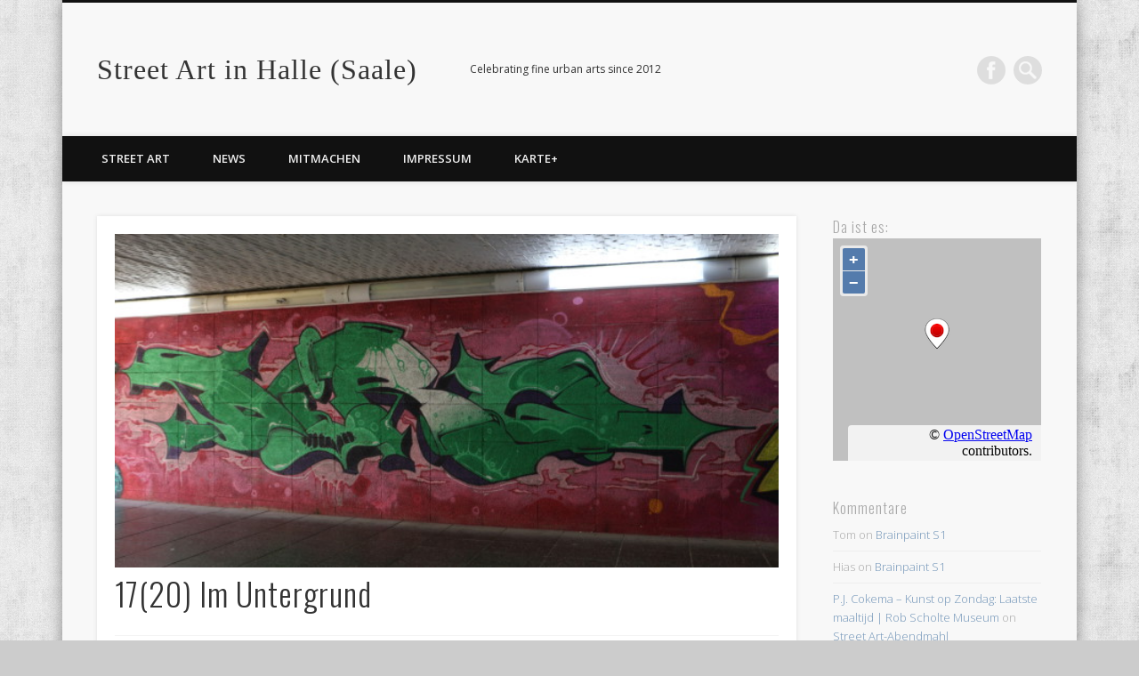

--- FILE ---
content_type: text/html; charset=UTF-8
request_url: https://streetart-halle.de/2015/05/1729-im-untergrund/
body_size: 13809
content:
<!DOCTYPE html>
<html lang="en-US">
<head>
<meta charset="UTF-8" />
<meta name="viewport" content="width=device-width, initial-scale=1.0" />
<link rel="profile" href="http://gmpg.org/xfn/11" />
<link rel="pingback" href="https://streetart-halle.de/wordpress/xmlrpc.php" />
<title>17(20) Im Untergrund &#8211; Street Art in Halle (Saale)</title>
<meta name='robots' content='max-image-preview:large' />
<link rel="alternate" type="application/rss+xml" title="Street Art in Halle (Saale) &raquo; Feed" href="https://streetart-halle.de/feed/" />
<link rel="alternate" type="application/rss+xml" title="Street Art in Halle (Saale) &raquo; Comments Feed" href="https://streetart-halle.de/comments/feed/" />
<link rel="alternate" type="application/rss+xml" title="Street Art in Halle (Saale) &raquo; 17(20) Im Untergrund Comments Feed" href="https://streetart-halle.de/2015/05/1729-im-untergrund/feed/" />
<script type="text/javascript">
window._wpemojiSettings = {"baseUrl":"https:\/\/s.w.org\/images\/core\/emoji\/14.0.0\/72x72\/","ext":".png","svgUrl":"https:\/\/s.w.org\/images\/core\/emoji\/14.0.0\/svg\/","svgExt":".svg","source":{"concatemoji":"https:\/\/streetart-halle.de\/wordpress\/wp-includes\/js\/wp-emoji-release.min.js?ver=6.1.9"}};
/*! This file is auto-generated */
!function(e,a,t){var n,r,o,i=a.createElement("canvas"),p=i.getContext&&i.getContext("2d");function s(e,t){var a=String.fromCharCode,e=(p.clearRect(0,0,i.width,i.height),p.fillText(a.apply(this,e),0,0),i.toDataURL());return p.clearRect(0,0,i.width,i.height),p.fillText(a.apply(this,t),0,0),e===i.toDataURL()}function c(e){var t=a.createElement("script");t.src=e,t.defer=t.type="text/javascript",a.getElementsByTagName("head")[0].appendChild(t)}for(o=Array("flag","emoji"),t.supports={everything:!0,everythingExceptFlag:!0},r=0;r<o.length;r++)t.supports[o[r]]=function(e){if(p&&p.fillText)switch(p.textBaseline="top",p.font="600 32px Arial",e){case"flag":return s([127987,65039,8205,9895,65039],[127987,65039,8203,9895,65039])?!1:!s([55356,56826,55356,56819],[55356,56826,8203,55356,56819])&&!s([55356,57332,56128,56423,56128,56418,56128,56421,56128,56430,56128,56423,56128,56447],[55356,57332,8203,56128,56423,8203,56128,56418,8203,56128,56421,8203,56128,56430,8203,56128,56423,8203,56128,56447]);case"emoji":return!s([129777,127995,8205,129778,127999],[129777,127995,8203,129778,127999])}return!1}(o[r]),t.supports.everything=t.supports.everything&&t.supports[o[r]],"flag"!==o[r]&&(t.supports.everythingExceptFlag=t.supports.everythingExceptFlag&&t.supports[o[r]]);t.supports.everythingExceptFlag=t.supports.everythingExceptFlag&&!t.supports.flag,t.DOMReady=!1,t.readyCallback=function(){t.DOMReady=!0},t.supports.everything||(n=function(){t.readyCallback()},a.addEventListener?(a.addEventListener("DOMContentLoaded",n,!1),e.addEventListener("load",n,!1)):(e.attachEvent("onload",n),a.attachEvent("onreadystatechange",function(){"complete"===a.readyState&&t.readyCallback()})),(e=t.source||{}).concatemoji?c(e.concatemoji):e.wpemoji&&e.twemoji&&(c(e.twemoji),c(e.wpemoji)))}(window,document,window._wpemojiSettings);
</script>
<style type="text/css">
img.wp-smiley,
img.emoji {
	display: inline !important;
	border: none !important;
	box-shadow: none !important;
	height: 1em !important;
	width: 1em !important;
	margin: 0 0.07em !important;
	vertical-align: -0.1em !important;
	background: none !important;
	padding: 0 !important;
}
</style>
	<link rel='stylesheet' id='wp-block-library-css' href='https://streetart-halle.de/wordpress/wp-includes/css/dist/block-library/style.min.css?ver=6.1.9' type='text/css' media='all' />
<link rel='stylesheet' id='classic-theme-styles-css' href='https://streetart-halle.de/wordpress/wp-includes/css/classic-themes.min.css?ver=1' type='text/css' media='all' />
<style id='global-styles-inline-css' type='text/css'>
body{--wp--preset--color--black: #000000;--wp--preset--color--cyan-bluish-gray: #abb8c3;--wp--preset--color--white: #ffffff;--wp--preset--color--pale-pink: #f78da7;--wp--preset--color--vivid-red: #cf2e2e;--wp--preset--color--luminous-vivid-orange: #ff6900;--wp--preset--color--luminous-vivid-amber: #fcb900;--wp--preset--color--light-green-cyan: #7bdcb5;--wp--preset--color--vivid-green-cyan: #00d084;--wp--preset--color--pale-cyan-blue: #8ed1fc;--wp--preset--color--vivid-cyan-blue: #0693e3;--wp--preset--color--vivid-purple: #9b51e0;--wp--preset--gradient--vivid-cyan-blue-to-vivid-purple: linear-gradient(135deg,rgba(6,147,227,1) 0%,rgb(155,81,224) 100%);--wp--preset--gradient--light-green-cyan-to-vivid-green-cyan: linear-gradient(135deg,rgb(122,220,180) 0%,rgb(0,208,130) 100%);--wp--preset--gradient--luminous-vivid-amber-to-luminous-vivid-orange: linear-gradient(135deg,rgba(252,185,0,1) 0%,rgba(255,105,0,1) 100%);--wp--preset--gradient--luminous-vivid-orange-to-vivid-red: linear-gradient(135deg,rgba(255,105,0,1) 0%,rgb(207,46,46) 100%);--wp--preset--gradient--very-light-gray-to-cyan-bluish-gray: linear-gradient(135deg,rgb(238,238,238) 0%,rgb(169,184,195) 100%);--wp--preset--gradient--cool-to-warm-spectrum: linear-gradient(135deg,rgb(74,234,220) 0%,rgb(151,120,209) 20%,rgb(207,42,186) 40%,rgb(238,44,130) 60%,rgb(251,105,98) 80%,rgb(254,248,76) 100%);--wp--preset--gradient--blush-light-purple: linear-gradient(135deg,rgb(255,206,236) 0%,rgb(152,150,240) 100%);--wp--preset--gradient--blush-bordeaux: linear-gradient(135deg,rgb(254,205,165) 0%,rgb(254,45,45) 50%,rgb(107,0,62) 100%);--wp--preset--gradient--luminous-dusk: linear-gradient(135deg,rgb(255,203,112) 0%,rgb(199,81,192) 50%,rgb(65,88,208) 100%);--wp--preset--gradient--pale-ocean: linear-gradient(135deg,rgb(255,245,203) 0%,rgb(182,227,212) 50%,rgb(51,167,181) 100%);--wp--preset--gradient--electric-grass: linear-gradient(135deg,rgb(202,248,128) 0%,rgb(113,206,126) 100%);--wp--preset--gradient--midnight: linear-gradient(135deg,rgb(2,3,129) 0%,rgb(40,116,252) 100%);--wp--preset--duotone--dark-grayscale: url('#wp-duotone-dark-grayscale');--wp--preset--duotone--grayscale: url('#wp-duotone-grayscale');--wp--preset--duotone--purple-yellow: url('#wp-duotone-purple-yellow');--wp--preset--duotone--blue-red: url('#wp-duotone-blue-red');--wp--preset--duotone--midnight: url('#wp-duotone-midnight');--wp--preset--duotone--magenta-yellow: url('#wp-duotone-magenta-yellow');--wp--preset--duotone--purple-green: url('#wp-duotone-purple-green');--wp--preset--duotone--blue-orange: url('#wp-duotone-blue-orange');--wp--preset--font-size--small: 13px;--wp--preset--font-size--medium: 20px;--wp--preset--font-size--large: 36px;--wp--preset--font-size--x-large: 42px;--wp--preset--spacing--20: 0.44rem;--wp--preset--spacing--30: 0.67rem;--wp--preset--spacing--40: 1rem;--wp--preset--spacing--50: 1.5rem;--wp--preset--spacing--60: 2.25rem;--wp--preset--spacing--70: 3.38rem;--wp--preset--spacing--80: 5.06rem;}:where(.is-layout-flex){gap: 0.5em;}body .is-layout-flow > .alignleft{float: left;margin-inline-start: 0;margin-inline-end: 2em;}body .is-layout-flow > .alignright{float: right;margin-inline-start: 2em;margin-inline-end: 0;}body .is-layout-flow > .aligncenter{margin-left: auto !important;margin-right: auto !important;}body .is-layout-constrained > .alignleft{float: left;margin-inline-start: 0;margin-inline-end: 2em;}body .is-layout-constrained > .alignright{float: right;margin-inline-start: 2em;margin-inline-end: 0;}body .is-layout-constrained > .aligncenter{margin-left: auto !important;margin-right: auto !important;}body .is-layout-constrained > :where(:not(.alignleft):not(.alignright):not(.alignfull)){max-width: var(--wp--style--global--content-size);margin-left: auto !important;margin-right: auto !important;}body .is-layout-constrained > .alignwide{max-width: var(--wp--style--global--wide-size);}body .is-layout-flex{display: flex;}body .is-layout-flex{flex-wrap: wrap;align-items: center;}body .is-layout-flex > *{margin: 0;}:where(.wp-block-columns.is-layout-flex){gap: 2em;}.has-black-color{color: var(--wp--preset--color--black) !important;}.has-cyan-bluish-gray-color{color: var(--wp--preset--color--cyan-bluish-gray) !important;}.has-white-color{color: var(--wp--preset--color--white) !important;}.has-pale-pink-color{color: var(--wp--preset--color--pale-pink) !important;}.has-vivid-red-color{color: var(--wp--preset--color--vivid-red) !important;}.has-luminous-vivid-orange-color{color: var(--wp--preset--color--luminous-vivid-orange) !important;}.has-luminous-vivid-amber-color{color: var(--wp--preset--color--luminous-vivid-amber) !important;}.has-light-green-cyan-color{color: var(--wp--preset--color--light-green-cyan) !important;}.has-vivid-green-cyan-color{color: var(--wp--preset--color--vivid-green-cyan) !important;}.has-pale-cyan-blue-color{color: var(--wp--preset--color--pale-cyan-blue) !important;}.has-vivid-cyan-blue-color{color: var(--wp--preset--color--vivid-cyan-blue) !important;}.has-vivid-purple-color{color: var(--wp--preset--color--vivid-purple) !important;}.has-black-background-color{background-color: var(--wp--preset--color--black) !important;}.has-cyan-bluish-gray-background-color{background-color: var(--wp--preset--color--cyan-bluish-gray) !important;}.has-white-background-color{background-color: var(--wp--preset--color--white) !important;}.has-pale-pink-background-color{background-color: var(--wp--preset--color--pale-pink) !important;}.has-vivid-red-background-color{background-color: var(--wp--preset--color--vivid-red) !important;}.has-luminous-vivid-orange-background-color{background-color: var(--wp--preset--color--luminous-vivid-orange) !important;}.has-luminous-vivid-amber-background-color{background-color: var(--wp--preset--color--luminous-vivid-amber) !important;}.has-light-green-cyan-background-color{background-color: var(--wp--preset--color--light-green-cyan) !important;}.has-vivid-green-cyan-background-color{background-color: var(--wp--preset--color--vivid-green-cyan) !important;}.has-pale-cyan-blue-background-color{background-color: var(--wp--preset--color--pale-cyan-blue) !important;}.has-vivid-cyan-blue-background-color{background-color: var(--wp--preset--color--vivid-cyan-blue) !important;}.has-vivid-purple-background-color{background-color: var(--wp--preset--color--vivid-purple) !important;}.has-black-border-color{border-color: var(--wp--preset--color--black) !important;}.has-cyan-bluish-gray-border-color{border-color: var(--wp--preset--color--cyan-bluish-gray) !important;}.has-white-border-color{border-color: var(--wp--preset--color--white) !important;}.has-pale-pink-border-color{border-color: var(--wp--preset--color--pale-pink) !important;}.has-vivid-red-border-color{border-color: var(--wp--preset--color--vivid-red) !important;}.has-luminous-vivid-orange-border-color{border-color: var(--wp--preset--color--luminous-vivid-orange) !important;}.has-luminous-vivid-amber-border-color{border-color: var(--wp--preset--color--luminous-vivid-amber) !important;}.has-light-green-cyan-border-color{border-color: var(--wp--preset--color--light-green-cyan) !important;}.has-vivid-green-cyan-border-color{border-color: var(--wp--preset--color--vivid-green-cyan) !important;}.has-pale-cyan-blue-border-color{border-color: var(--wp--preset--color--pale-cyan-blue) !important;}.has-vivid-cyan-blue-border-color{border-color: var(--wp--preset--color--vivid-cyan-blue) !important;}.has-vivid-purple-border-color{border-color: var(--wp--preset--color--vivid-purple) !important;}.has-vivid-cyan-blue-to-vivid-purple-gradient-background{background: var(--wp--preset--gradient--vivid-cyan-blue-to-vivid-purple) !important;}.has-light-green-cyan-to-vivid-green-cyan-gradient-background{background: var(--wp--preset--gradient--light-green-cyan-to-vivid-green-cyan) !important;}.has-luminous-vivid-amber-to-luminous-vivid-orange-gradient-background{background: var(--wp--preset--gradient--luminous-vivid-amber-to-luminous-vivid-orange) !important;}.has-luminous-vivid-orange-to-vivid-red-gradient-background{background: var(--wp--preset--gradient--luminous-vivid-orange-to-vivid-red) !important;}.has-very-light-gray-to-cyan-bluish-gray-gradient-background{background: var(--wp--preset--gradient--very-light-gray-to-cyan-bluish-gray) !important;}.has-cool-to-warm-spectrum-gradient-background{background: var(--wp--preset--gradient--cool-to-warm-spectrum) !important;}.has-blush-light-purple-gradient-background{background: var(--wp--preset--gradient--blush-light-purple) !important;}.has-blush-bordeaux-gradient-background{background: var(--wp--preset--gradient--blush-bordeaux) !important;}.has-luminous-dusk-gradient-background{background: var(--wp--preset--gradient--luminous-dusk) !important;}.has-pale-ocean-gradient-background{background: var(--wp--preset--gradient--pale-ocean) !important;}.has-electric-grass-gradient-background{background: var(--wp--preset--gradient--electric-grass) !important;}.has-midnight-gradient-background{background: var(--wp--preset--gradient--midnight) !important;}.has-small-font-size{font-size: var(--wp--preset--font-size--small) !important;}.has-medium-font-size{font-size: var(--wp--preset--font-size--medium) !important;}.has-large-font-size{font-size: var(--wp--preset--font-size--large) !important;}.has-x-large-font-size{font-size: var(--wp--preset--font-size--x-large) !important;}
.wp-block-navigation a:where(:not(.wp-element-button)){color: inherit;}
:where(.wp-block-columns.is-layout-flex){gap: 2em;}
.wp-block-pullquote{font-size: 1.5em;line-height: 1.6;}
</style>
<link rel='stylesheet' id='cptch_stylesheet-css' href='https://streetart-halle.de/wordpress/wp-content/plugins/captcha/css/front_end_style.css?ver=4.4.5' type='text/css' media='all' />
<link rel='stylesheet' id='dashicons-css' href='https://streetart-halle.de/wordpress/wp-includes/css/dashicons.min.css?ver=6.1.9' type='text/css' media='all' />
<link rel='stylesheet' id='cptch_desktop_style-css' href='https://streetart-halle.de/wordpress/wp-content/plugins/captcha/css/desktop_style.css?ver=4.4.5' type='text/css' media='all' />
<link rel='stylesheet' id='pinboard-web-font-css' href='https://fonts.googleapis.com/css?family=Open+Sans:300,300italic,regular,italic,600,600italic|Oswald:300,300italic,regular,italic,600,600italic&#038;subset=latin' type='text/css' media='all' />
<link rel='stylesheet' id='pinboard-css' href='https://streetart-halle.de/wordpress/wp-content/themes/pinboard-child/style.css' type='text/css' media='all' />
<link rel='stylesheet' id='slb_core-css' href='https://streetart-halle.de/wordpress/wp-content/plugins/simple-lightbox/client/css/app.css?ver=2.9.3' type='text/css' media='all' />
<link rel='stylesheet' id='sp-dsgvo_twbs4_grid-css' href='https://streetart-halle.de/wordpress/wp-content/plugins/shapepress-dsgvo/public/css/bootstrap-grid.min.css?ver=3.1.30' type='text/css' media='all' />
<link rel='stylesheet' id='sp-dsgvo-css' href='https://streetart-halle.de/wordpress/wp-content/plugins/shapepress-dsgvo/public/css/sp-dsgvo-public.min.css?ver=3.1.30' type='text/css' media='all' />
<link rel='stylesheet' id='sp-dsgvo_popup-css' href='https://streetart-halle.de/wordpress/wp-content/plugins/shapepress-dsgvo/public/css/sp-dsgvo-popup.min.css?ver=3.1.30' type='text/css' media='all' />
<link rel='stylesheet' id='simplebar-css' href='https://streetart-halle.de/wordpress/wp-content/plugins/shapepress-dsgvo/public/css/simplebar.min.css?ver=6.1.9' type='text/css' media='all' />
	<!--[if lt IE 9]>
	<script src="https://streetart-halle.de/wordpress/wp-content/themes/pinboard/scripts/html5.js" type="text/javascript"></script>
	<![endif]-->
<script type='text/javascript' src='https://streetart-halle.de/wordpress/wp-content/themes/pinboard/scripts/ios-orientationchange-fix.js' id='ios-orientationchange-fix-js'></script>
<script type='text/javascript' src='https://streetart-halle.de/wordpress/wp-includes/js/jquery/jquery.min.js?ver=3.6.1' id='jquery-core-js'></script>
<script type='text/javascript' src='https://streetart-halle.de/wordpress/wp-includes/js/jquery/jquery-migrate.min.js?ver=3.3.2' id='jquery-migrate-js'></script>
<script type='text/javascript' src='https://streetart-halle.de/wordpress/wp-content/themes/pinboard/scripts/jquery.flexslider-min.js' id='flexslider-js'></script>
<script type='text/javascript' src='https://streetart-halle.de/wordpress/wp-content/themes/pinboard/scripts/jquery.fitvids.js' id='fitvids-js'></script>
<script type='text/javascript' id='sp-dsgvo-js-extra'>
/* <![CDATA[ */
var spDsgvoGeneralConfig = {"ajaxUrl":"https:\/\/streetart-halle.de\/wordpress\/wp-admin\/admin-ajax.php","wpJsonUrl":"https:\/\/streetart-halle.de\/wp-json\/legalweb\/v1\/","cookieName":"sp_dsgvo_cookie_settings","cookieVersion":"0","cookieLifeTime":"86400","cookieLifeTimeDismiss":"86400","locale":"en_EN","privacyPolicyPageId":"0","privacyPolicyPageUrl":"https:\/\/streetart-halle.de\/2015\/05\/1729-im-untergrund\/","imprintPageId":"0","imprintPageUrl":"https:\/\/streetart-halle.de\/2015\/05\/1729-im-untergrund\/","showNoticeOnClose":"0","initialDisplayType":"none","allIntegrationSlugs":[],"noticeHideEffect":"none","noticeOnScroll":"","noticeOnScrollOffset":"100","currentPageId":"7307","forceCookieInfo":"0","clientSideBlocking":"0"};
var spDsgvoIntegrationConfig = [];
/* ]]> */
</script>
<script type='text/javascript' src='https://streetart-halle.de/wordpress/wp-content/plugins/shapepress-dsgvo/public/js/sp-dsgvo-public.min.js?ver=3.1.30' id='sp-dsgvo-js'></script>
<link rel="https://api.w.org/" href="https://streetart-halle.de/wp-json/" /><link rel="alternate" type="application/json" href="https://streetart-halle.de/wp-json/wp/v2/posts/7307" /><link rel="EditURI" type="application/rsd+xml" title="RSD" href="https://streetart-halle.de/wordpress/xmlrpc.php?rsd" />
<link rel="wlwmanifest" type="application/wlwmanifest+xml" href="https://streetart-halle.de/wordpress/wp-includes/wlwmanifest.xml" />
<meta name="generator" content="WordPress 6.1.9" />
<link rel="canonical" href="https://streetart-halle.de/2015/05/1729-im-untergrund/" />
<link rel='shortlink' href='https://streetart-halle.de/?p=7307' />
<link rel="alternate" type="application/json+oembed" href="https://streetart-halle.de/wp-json/oembed/1.0/embed?url=https%3A%2F%2Fstreetart-halle.de%2F2015%2F05%2F1729-im-untergrund%2F" />
<link rel="alternate" type="text/xml+oembed" href="https://streetart-halle.de/wp-json/oembed/1.0/embed?url=https%3A%2F%2Fstreetart-halle.de%2F2015%2F05%2F1729-im-untergrund%2F&#038;format=xml" />
<meta name="ICBM" content="51.4810638, 11.9408064" />
<meta name="dcterms.title" content="Street Art in Halle (Saale) - 17(20) Im Untergrund" />
<meta name="geo.position" content="51.4810638;11.9408064" />
<script>
/* <![CDATA[ */
	jQuery(window).load(function() {
			});
	jQuery(document).ready(function($) {
		$('#access .menu > li > a').each(function() {
			var title = $(this).attr('title');
			if(typeof title !== 'undefined' && title !== false) {
				$(this).append('<br /> <span>'+title+'</span>');
				$(this).removeAttr('title');
			}
		});
		function pinboard_move_elements(container) {
			if( container.hasClass('onecol') ) {
				var thumb = $('.entry-thumbnail', container);
				if('undefined' !== typeof thumb)
					$('.entry-container', container).before(thumb);
				var video = $('.entry-attachment', container);
				if('undefined' !== typeof video)
					$('.entry-container', container).before(video);
				var gallery = $('.post-gallery', container);
				if('undefined' !== typeof gallery)
					$('.entry-container', container).before(gallery);
				var meta = $('.entry-meta', container);
				if('undefined' !== typeof meta)
					$('.entry-container', container).after(meta);
			}
		}
		function pinboard_restore_elements(container) {
			if( container.hasClass('onecol') ) {
				var thumb = $('.entry-thumbnail', container);
				if('undefined' !== typeof thumb)
					$('.entry-header', container).after(thumb);
				var video = $('.entry-attachment', container);
				if('undefined' !== typeof video)
					$('.entry-header', container).after(video);
				var gallery = $('.post-gallery', container);
				if('undefined' !== typeof gallery)
					$('.entry-header', container).after(gallery);
				var meta = $('.entry-meta', container);
				if('undefined' !== typeof meta)
					$('.entry-header', container).append(meta);
				else
					$('.entry-header', container).html(meta.html());
			}
		}
		if( ($(window).width() > 960) || ($(document).width() > 960) ) {
			// Viewport is greater than tablet: portrait
		} else {
			$('#content .hentry').each(function() {
				pinboard_move_elements($(this));
			});
		}
		$(window).resize(function() {
			if( ($(window).width() > 960) || ($(document).width() > 960) ) {
									$('.page-template-template-full-width-php #content .hentry, .page-template-template-blog-full-width-php #content .hentry, .page-template-template-blog-four-col-php #content .hentry').each(function() {
						pinboard_restore_elements($(this));
					});
							} else {
				$('#content .hentry').each(function() {
					pinboard_move_elements($(this));
				});
			}
			if( ($(window).width() > 760) || ($(document).width() > 760) ) {
				var maxh = 0;
				$('#access .menu > li > a').each(function() {
					if(parseInt($(this).css('height'))>maxh) {
						maxh = parseInt($(this).css('height'));
					}
				});
				$('#access .menu > li > a').css('height', maxh);
			} else {
				$('#access .menu > li > a').css('height', 'auto');
			}
		});
		if( ($(window).width() > 760) || ($(document).width() > 760) ) {
			var maxh = 0;
			$('#access .menu > li > a').each(function() {
				var title = $(this).attr('title');
				if(typeof title !== 'undefined' && title !== false) {
					$(this).append('<br /> <span>'+title+'</span>');
					$(this).removeAttr('title');
				}
				if(parseInt($(this).css('height'))>maxh) {
					maxh = parseInt($(this).css('height'));
				}
			});
			$('#access .menu > li > a').css('height', maxh);
							$('#access li').mouseenter(function() {
					$(this).children('ul').css('display', 'none').stop(true, true).fadeIn(250).css('display', 'block').children('ul').css('display', 'none');
				});
				$('#access li').mouseleave(function() {
					$(this).children('ul').stop(true, true).fadeOut(250).css('display', 'block');
				});
					} else {
			$('#access li').each(function() {
				if($(this).children('ul').length)
					$(this).append('<span class="drop-down-toggle"><span class="drop-down-arrow"></span></span>');
			});
			$('.drop-down-toggle').click(function() {
				$(this).parent().children('ul').slideToggle(250);
			});
		}
				$('.entry-attachment audio, .entry-attachment video').mediaelementplayer({
			videoWidth: '100%',
			videoHeight: '100%',
			audioWidth: '100%',
			alwaysShowControls: true,
			features: ['playpause','progress','tracks','volume'],
			videoVolume: 'horizontal'
		});
		$(".entry-attachment, .entry-content").fitVids({ customSelector: "iframe[src*='wordpress.tv'], iframe[src*='www.dailymotion.com'], iframe[src*='blip.tv'], iframe[src*='www.viddler.com']"});
	});
	jQuery(window).load(function() {
			});
/* ]]> */
</script>
<style type="text/css">
					@media screen and (max-width: 760px) {
			#sidebar {
				display: none;
			}
		}
																																									</style>
<style type="text/css">.recentcomments a{display:inline !important;padding:0 !important;margin:0 !important;}</style><style>
    .sp-dsgvo-blocked-embedding-placeholder
    {
        color: #313334;
                    background: linear-gradient(90deg, #e3ffe7 0%, #d9e7ff 100%);            }

    a.sp-dsgvo-blocked-embedding-button-enable,
    a.sp-dsgvo-blocked-embedding-button-enable:hover,
    a.sp-dsgvo-blocked-embedding-button-enable:active {
        color: #313334;
        border-color: #313334;
        border-width: 2px;
    }

            .wp-embed-aspect-16-9 .sp-dsgvo-blocked-embedding-placeholder,
        .vc_video-aspect-ratio-169 .sp-dsgvo-blocked-embedding-placeholder,
        .elementor-aspect-ratio-169 .sp-dsgvo-blocked-embedding-placeholder{
            margin-top: -56.25%; /*16:9*/
        }

        .wp-embed-aspect-4-3 .sp-dsgvo-blocked-embedding-placeholder,
        .vc_video-aspect-ratio-43 .sp-dsgvo-blocked-embedding-placeholder,
        .elementor-aspect-ratio-43 .sp-dsgvo-blocked-embedding-placeholder{
            margin-top: -75%;
        }

        .wp-embed-aspect-3-2 .sp-dsgvo-blocked-embedding-placeholder,
        .vc_video-aspect-ratio-32 .sp-dsgvo-blocked-embedding-placeholder,
        .elementor-aspect-ratio-32 .sp-dsgvo-blocked-embedding-placeholder{
            margin-top: -66.66%;
        }
    </style>
            <style>
                /* latin */
                @font-face {
                    font-family: 'Roboto';
                    font-style: italic;
                    font-weight: 300;
                    src: local('Roboto Light Italic'),
                    local('Roboto-LightItalic'),
                    url(https://streetart-halle.de/wordpress/wp-content/plugins/shapepress-dsgvo/public/css/fonts/roboto/Roboto-LightItalic-webfont.woff) format('woff');
                    font-display: swap;

                }

                /* latin */
                @font-face {
                    font-family: 'Roboto';
                    font-style: italic;
                    font-weight: 400;
                    src: local('Roboto Italic'),
                    local('Roboto-Italic'),
                    url(https://streetart-halle.de/wordpress/wp-content/plugins/shapepress-dsgvo/public/css/fonts/roboto/Roboto-Italic-webfont.woff) format('woff');
                    font-display: swap;
                }

                /* latin */
                @font-face {
                    font-family: 'Roboto';
                    font-style: italic;
                    font-weight: 700;
                    src: local('Roboto Bold Italic'),
                    local('Roboto-BoldItalic'),
                    url(https://streetart-halle.de/wordpress/wp-content/plugins/shapepress-dsgvo/public/css/fonts/roboto/Roboto-BoldItalic-webfont.woff) format('woff');
                    font-display: swap;
                }

                /* latin */
                @font-face {
                    font-family: 'Roboto';
                    font-style: italic;
                    font-weight: 900;
                    src: local('Roboto Black Italic'),
                    local('Roboto-BlackItalic'),
                    url(https://streetart-halle.de/wordpress/wp-content/plugins/shapepress-dsgvo/public/css/fonts/roboto/Roboto-BlackItalic-webfont.woff) format('woff');
                    font-display: swap;
                }

                /* latin */
                @font-face {
                    font-family: 'Roboto';
                    font-style: normal;
                    font-weight: 300;
                    src: local('Roboto Light'),
                    local('Roboto-Light'),
                    url(https://streetart-halle.de/wordpress/wp-content/plugins/shapepress-dsgvo/public/css/fonts/roboto/Roboto-Light-webfont.woff) format('woff');
                    font-display: swap;
                }

                /* latin */
                @font-face {
                    font-family: 'Roboto';
                    font-style: normal;
                    font-weight: 400;
                    src: local('Roboto Regular'),
                    local('Roboto-Regular'),
                    url(https://streetart-halle.de/wordpress/wp-content/plugins/shapepress-dsgvo/public/css/fonts/roboto/Roboto-Regular-webfont.woff) format('woff');
                    font-display: swap;
                }

                /* latin */
                @font-face {
                    font-family: 'Roboto';
                    font-style: normal;
                    font-weight: 700;
                    src: local('Roboto Bold'),
                    local('Roboto-Bold'),
                    url(https://streetart-halle.de/wordpress/wp-content/plugins/shapepress-dsgvo/public/css/fonts/roboto/Roboto-Bold-webfont.woff) format('woff');
                    font-display: swap;
                }

                /* latin */
                @font-face {
                    font-family: 'Roboto';
                    font-style: normal;
                    font-weight: 900;
                    src: local('Roboto Black'),
                    local('Roboto-Black'),
                    url(https://streetart-halle.de/wordpress/wp-content/plugins/shapepress-dsgvo/public/css/fonts/roboto/Roboto-Black-webfont.woff) format('woff');
                    font-display: swap;
                }
            </style>
            <style type="text/css">
	#site-title a,
	#site-description {
		color:#333;
	}
</style>
<style type="text/css" id="custom-background-css">
body.custom-background { background-image: url("https://streetart-halle.de/wordpress/wp-content/uploads/2014/07/grunge_wall.png"); background-position: left top; background-size: auto; background-repeat: repeat; background-attachment: scroll; }
</style>
	</head>

<body class="post-template-default single single-post postid-7307 single-format-standard custom-background">
	<div id="wrapper">
		<header id="header">
			<div id="site-title">
								<a class="home" href="https://streetart-halle.de/" rel="home">Street Art in Halle (Saale)</a>
			</div>
							<div id="site-description">Celebrating fine urban arts since 2012</div>
							<form role="search" method="get" id="searchform" action="https://streetart-halle.de/" >
	<input type="text" value="" placeholder="Search this website&#8230;" name="s" id="s" />
	<input type="submit" id="searchsubmit" value="Search" />
</form>			<div id="social-media-icons">
							<a class="social-media-icon facebook" href="https://www.facebook.com/Streetart.Halle.Saale">Facebook</a>
																													</div>
				<div class="clear"></div>
			<nav id="access">
				<a class="nav-show" href="#access">Show Navigation</a>
				<a class="nav-hide" href="#nogo">Hide Navigation</a>
				<div class="menu-menu-container"><ul id="menu-menu" class="menu"><li id="menu-item-96" class="menu-item menu-item-type-taxonomy menu-item-object-category current-post-ancestor menu-item-has-children menu-item-96"><a href="https://streetart-halle.de/category/streetart/">Street Art</a>
<ul class="sub-menu">
	<li id="menu-item-98" class="menu-item menu-item-type-taxonomy menu-item-object-category current-post-ancestor current-menu-parent current-post-parent menu-item-98"><a href="https://streetart-halle.de/category/streetart/graffiti/">Graffiti</a></li>
	<li id="menu-item-97" class="menu-item menu-item-type-taxonomy menu-item-object-category menu-item-97"><a href="https://streetart-halle.de/category/streetart/figuren/">Figuren</a></li>
	<li id="menu-item-99" class="menu-item menu-item-type-taxonomy menu-item-object-category menu-item-99"><a href="https://streetart-halle.de/category/streetart/fliesen/">Fliesen</a></li>
	<li id="menu-item-101" class="menu-item menu-item-type-taxonomy menu-item-object-category menu-item-101"><a href="https://streetart-halle.de/category/streetart/stencil/">Stencil</a></li>
	<li id="menu-item-102" class="menu-item menu-item-type-taxonomy menu-item-object-category menu-item-102"><a href="https://streetart-halle.de/category/streetart/sticker/">Sticker</a></li>
	<li id="menu-item-100" class="menu-item menu-item-type-taxonomy menu-item-object-category menu-item-100"><a href="https://streetart-halle.de/category/streetart/other/">Other</a></li>
	<li id="menu-item-112" class="menu-item menu-item-type-taxonomy menu-item-object-category menu-item-112"><a href="https://streetart-halle.de/category/streetart/not-tagged/">Noch nicht verortet</a></li>
</ul>
</li>
<li id="menu-item-95" class="menu-item menu-item-type-taxonomy menu-item-object-category menu-item-95"><a href="https://streetart-halle.de/category/news/">News</a></li>
<li id="menu-item-279" class="menu-item menu-item-type-post_type menu-item-object-page menu-item-279"><a href="https://streetart-halle.de/mitmachen/">Mitmachen</a></li>
<li id="menu-item-93" class="menu-item menu-item-type-post_type menu-item-object-page menu-item-privacy-policy menu-item-93"><a href="https://streetart-halle.de/impressum/">Impressum</a></li>
<li id="menu-item-965" class="menu-item menu-item-type-post_type menu-item-object-page menu-item-has-children menu-item-965"><a href="https://streetart-halle.de/karte-full/">Karte+</a>
<ul class="sub-menu">
	<li id="menu-item-1702" class="menu-item menu-item-type-post_type menu-item-object-page menu-item-1702"><a href="https://streetart-halle.de/karte-full/karte-nur-fur-sticker/">Karte nur für Sticker</a></li>
	<li id="menu-item-1696" class="menu-item menu-item-type-post_type menu-item-object-page menu-item-1696"><a href="https://streetart-halle.de/karte-full/karte-nur-fur-stencils/">Karte nur für Stencils</a></li>
	<li id="menu-item-1699" class="menu-item menu-item-type-post_type menu-item-object-page menu-item-1699"><a href="https://streetart-halle.de/karte-full/karte-nur-fur-graffiti/">Karte nur für Graffiti</a></li>
	<li id="menu-item-1700" class="menu-item menu-item-type-post_type menu-item-object-page menu-item-1700"><a href="https://streetart-halle.de/karte-full/karte-nur-fur-fliesen/">Karte nur für Fliesen</a></li>
	<li id="menu-item-1697" class="menu-item menu-item-type-post_type menu-item-object-page menu-item-1697"><a href="https://streetart-halle.de/karte-full/karte-nur-fur-plakate-cut-outs/">Karte nur für Plakate / Cut-outs</a></li>
	<li id="menu-item-1701" class="menu-item menu-item-type-post_type menu-item-object-page menu-item-1701"><a href="https://streetart-halle.de/karte-full/karte-nur-fur-figuren/">Karte nur für Figuren</a></li>
	<li id="menu-item-1698" class="menu-item menu-item-type-post_type menu-item-object-page menu-item-1698"><a href="https://streetart-halle.de/karte-full/karte-nur-fur-varia/">Karte nur für Varia</a></li>
</ul>
</li>
</ul></div>				<div class="clear"></div>
			</nav><!-- #access -->
		</header><!-- #header -->	<div id="container">
		<section id="content" class="column threefourthcol">
							<article class="post-7307 post type-post status-publish format-standard has-post-thumbnail hentry category-graffiti tag-saale-center column onecol" id="post-7307">
					<div class="entry">
						<header class="entry-header">
<!-- hier sind die customs drin -->
							<div id="featured-image">

							<img width="624" height="314" src="https://streetart-halle.de/wordpress/wp-content/uploads/2015/05/17-SC_IMG_6882-624x314.jpg" class="attachment-post-thumbnail size-post-thumbnail wp-post-image" alt="" decoding="async" srcset="https://streetart-halle.de/wordpress/wp-content/uploads/2015/05/17-SC_IMG_6882-624x314.jpg 624w, https://streetart-halle.de/wordpress/wp-content/uploads/2015/05/17-SC_IMG_6882-300x151.jpg 300w, https://streetart-halle.de/wordpress/wp-content/uploads/2015/05/17-SC_IMG_6882-1024x515.jpg 1024w, https://streetart-halle.de/wordpress/wp-content/uploads/2015/05/17-SC_IMG_6882.jpg 1920w" sizes="(max-width: 624px) 100vw, 624px" />
<!-- 							 <img width="624" height="314" src="https://streetart-halle.de/wordpress/wp-content/uploads/2015/05/17-SC_IMG_6882-624x314.jpg" class="attachment-post-thumbnail size-post-thumbnail wp-post-image" alt="" decoding="async" loading="lazy" srcset="https://streetart-halle.de/wordpress/wp-content/uploads/2015/05/17-SC_IMG_6882-624x314.jpg 624w, https://streetart-halle.de/wordpress/wp-content/uploads/2015/05/17-SC_IMG_6882-300x151.jpg 300w, https://streetart-halle.de/wordpress/wp-content/uploads/2015/05/17-SC_IMG_6882-1024x515.jpg 1024w, https://streetart-halle.de/wordpress/wp-content/uploads/2015/05/17-SC_IMG_6882.jpg 1920w" sizes="(max-width: 624px) 100vw, 624px" /> -->
							</div>
<!-- ende customs -->
							<h1 class="entry-title">17(20) Im Untergrund</h1>
									<aside class="entry-meta">
							<span class="entry-author-link"><a href="https://streetart-halle.de/author/julia/" title="Posts by Julia Roeser" rel="author">Julia Roeser</a></span>
									<span class="entry-date">May 2, 2015</span>
												<span class="entry-category"><a href="https://streetart-halle.de/category/streetart/graffiti/" rel="category tag">Graffiti</a></span>
																		<div class="clear"></div>
		</aside><!-- .entry-meta -->
							</header><!-- .entry-header -->
						<div class="entry-content">
														<p>Die Unterführung der Magistrale am Saale-Center in Halle-Neustadt wurde 2014 neu gestaltet. So wie ich das sehe von verschiedenen Crews bzw. Writern. Der Farbverlauf der Grundierung wurde bewusst gewählt  auf der einen Seite von Gelb nach Rot, korrespondierend auf der anderen Seite ebenfalls von Gelb nach Rot. Fotos vom 24.04.2015.  Wir nähern uns dem Südausgang. Viel Unruhe ist in der roten Atmosphäre oder dem Wasser (?) mit einem grünen See-Ungeheuer&#8230;. Die Komplementärfarben gut eingesetzt. Verzeihung, ich bin Laie&#8230; 😉</p>
<p>&nbsp;</p>
							<div class="clear"></div>
						</div><!-- .entry-content -->
						<footer class="entry-utility">
														<div class="entry-tags"><a href="https://streetart-halle.de/tag/saale-center/" rel="tag">Saale-Center</a></div>									<div class="social-bookmarks">
			<p>Did you like this article? Share it with your friends!</p>
							<div class="facebook-like">
					<div id="fb-root"></div>
					<script>
						(function(d, s, id) {
							var js, fjs = d.getElementsByTagName(s)[0];
							if (d.getElementById(id)) return;
							js = d.createElement(s); js.id = id;
							js.src = "//connect.facebook.net/en_US/all.js#xfbml=1";
							fjs.parentNode.insertBefore(js, fjs);
						}(document, 'script', 'facebook-jssdk'));
					</script>
					<div class="fb-like" data-href="https://streetart-halle.de/2015/05/1729-im-untergrund/" data-send="false" data-layout="button_count" data-width="110" data-show-faces="false" data-font="arial"></div>
				</div><!-- .facebook-like -->
										<div class="twitter-button">
					<a href="https://twitter.com/share" class="twitter-share-button" data-url="https://streetart-halle.de/2015/05/1729-im-untergrund/">Tweet</a>
					<script>!function(d,s,id){var js,fjs=d.getElementsByTagName(s)[0];if(!d.getElementById(id)){js=d.createElement(s);js.id=id;js.src="//platform.twitter.com/widgets.js";fjs.parentNode.insertBefore(js,fjs);}}(document,"script","twitter-wjs");</script>
				</div><!-- .twitter-button -->
										<div class="google-plusone">
					<div class="g-plusone" data-size="medium" data-href="https://streetart-halle.de/2015/05/1729-im-untergrund/"></div>
					<script type="text/javascript">
						(function() {
							var po = document.createElement('script'); po.type = 'text/javascript'; po.async = true;
							po.src = 'https://apis.google.com/js/plusone.js';
							var s = document.getElementsByTagName('script')[0]; s.parentNode.insertBefore(po, s);
						})();
					</script>
				</div><!-- .google-plusone -->
										<div class="pinterest-button">
					<a href="http://pinterest.com/pin/create/button/?url=https%3A%2F%2Fstreetart-halle.de%2F2015%2F05%2F1729-im-untergrund%2F&#038;media=https%3A%2F%2Fstreetart-halle.de%2Fwordpress%2Fwp-content%2Fuploads%2F2015%2F05%2F17-SC_IMG_6882.jpg&#038;description=%3Cp%3EDie+Unterf%C3%BChrung%C2%A0der%C2%A0Magistrale+am+Saale-Center+in+Halle-Neustadt+wurde+2014+neu+gestaltet.+So+wie+ich+das+sehe+von+verschiedenen+Crews+bzw.+Writern.+Der+Farbverlauf+der+Grundierung+wurde+bewusst+gew%C3%A4hlt+%C2%A0auf+der+einen+Seite+von+Gelb+nach+Rot%2C+korrespondierend+auf+der+anderen+Seite+ebenfalls+von+Gelb+nach+Rot.+Fotos+vom+24.04.2015.+%C2%A0Wir+n%C3%A4hern+%26%238230%3B%3C%2Fp%3E" class="pin-it-button" count-layout="horizontal"><img border="0" src="//assets.pinterest.com/images/PinExt.png" title="Pin It" /></a>
					<script>
						(function(d, s, id) {
							var js, pjs = d.getElementsByTagName(s)[0];
							if (d.getElementById(id)) return;
							js = d.createElement(s); js.id = id;
							js.src = "//assets.pinterest.com/js/pinit.js";
							pjs.parentNode.insertBefore(js, pjs);
						}(document, 'script', 'pinterest-js'));
					</script>
				</div>
						<div class="clear"></div>
		</div><!-- .social-bookmarks -->
														</footer><!-- .entry-utility -->
					</div><!-- .entry -->
					

	<div id="respond" class="comment-respond">
		<h3 id="reply-title" class="comment-reply-title">Leave a Reply <small><a rel="nofollow" id="cancel-comment-reply-link" href="/2015/05/1729-im-untergrund/#respond" style="display:none;">Cancel reply</a></small></h3><form action="https://streetart-halle.de/wordpress/wp-comments-post.php" method="post" id="commentform" class="comment-form"><p class="comment-notes"><span id="email-notes">Your email address will not be published.</span> <span class="required-field-message">Required fields are marked <span class="required">*</span></span></p><p class="comment-form-comment"><label for="comment">Comment <span class="required">*</span></label> <textarea id="comment" name="comment" cols="45" rows="8" maxlength="65525" required="required"></textarea></p><p class="comment-form-author"><label for="author">Name <span class="required">*</span></label> <input id="author" name="author" type="text" value="" size="30" maxlength="245" autocomplete="name" required="required" /></p>
<p class="comment-form-email"><label for="email">Email <span class="required">*</span></label> <input id="email" name="email" type="text" value="" size="30" maxlength="100" aria-describedby="email-notes" autocomplete="email" required="required" /></p>
<p class="comment-form-url"><label for="url">Website</label> <input id="url" name="url" type="text" value="" size="30" maxlength="200" autocomplete="url" /></p>
<p class="cptch_block"><script class="cptch_to_remove">
				(function( timeout ) {
					setTimeout(
						function() {
							var notice = document.getElementById("cptch_time_limit_notice_12");
							if ( notice )
								notice.style.display = "block";
						},
						timeout
					);
				})(120000);
			</script>
			<span id="cptch_time_limit_notice_12" class="cptch_time_limit_notice cptch_to_remove">Time limit is exhausted. Please reload CAPTCHA.</span><span class="cptch_wrap cptch_math_actions">
				<label class="cptch_label" for="cptch_input_12"><span class="cptch_span"><input id="cptch_input_12" class="cptch_input cptch_wp_comments" type="text" autocomplete="off" name="cptch_number" value="" maxlength="2" size="2" aria-required="true" required="required" style="margin-bottom:0;display:inline;font-size: 12px;width: 40px;" /></span>
					<span class="cptch_span">&nbsp;&minus;&nbsp;</span>
					<span class="cptch_span">fiv&#101;</span>
					<span class="cptch_span">&nbsp;=&nbsp;</span>
					<span class="cptch_span"><img class="cptch_img " src="[data-uri]" alt="image"/></span>
					<input type="hidden" name="cptch_result" value="aF8=" /><input type="hidden" name="cptch_time" value="1768867908" />
					<input type="hidden" name="cptch_form" value="wp_comments" />
				</label><span class="cptch_reload_button_wrap hide-if-no-js">
					<noscript>
						<style type="text/css">
							.hide-if-no-js {
								display: none !important;
							}
						</style>
					</noscript>
					<span class="cptch_reload_button dashicons dashicons-update"></span>
				</span></span></p><p class="form-submit"><input name="submit" type="submit" id="submit" class="submit" value="Post Comment" /> <input type='hidden' name='comment_post_ID' value='7307' id='comment_post_ID' />
<input type='hidden' name='comment_parent' id='comment_parent' value='0' />
</p><p style="display: none;"><input type="hidden" id="akismet_comment_nonce" name="akismet_comment_nonce" value="416478628e" /></p><p style="display: none !important;"><label>&#916;<textarea name="ak_hp_textarea" cols="45" rows="8" maxlength="100"></textarea></label><input type="hidden" id="ak_js_1" name="ak_js" value="194"/><script>document.getElementById( "ak_js_1" ).setAttribute( "value", ( new Date() ).getTime() );</script></p></form>	</div><!-- #respond -->
					</article><!-- .post -->
					</section><!-- #content -->
					<div id="sidebar" class="column fourcol">
		<div id="sidebar-top" class="widget-area" role="complementary">
		<div class="column onecol"><aside id="text-3" class="widget widget_text"><h3 class="widget-title">Da ist es:</h3>			<div class="textwidget"><div class="gm-map" style="position: relative;height: 250px; width: 100%;"><iframe name="gm-map-1" allowfullscreen src="https://streetart-halle.de/?geo_mashup_content=render-map&amp;map_data_key=6b89562a2acac06aeabb6b676c86eeda&amp;map_content=single&amp;zoom=17&amp;name=gm-map-1&amp;object_id=7307" style="position: absolute; top: 0; left: 0; width: 100%; height: 100%; border: none; overflow: hidden;"></iframe></div></div>
		</aside><!-- .widget --></div><div class="column onecol"><aside id="recent-comments-2" class="widget widget_recent_comments"><h3 class="widget-title">Kommentare</h3><ul id="recentcomments"><li class="recentcomments"><span class="comment-author-link">Tom</span> on <a href="https://streetart-halle.de/2015/01/brainpaint-s1/#comment-2471">Brainpaint S1</a></li><li class="recentcomments"><span class="comment-author-link">Hias</span> on <a href="https://streetart-halle.de/2015/01/brainpaint-s1/#comment-2470">Brainpaint S1</a></li><li class="recentcomments"><span class="comment-author-link"><a href='http://robscholtemuseum.nl/p-j-cokema-kunst-op-zondag-laatste-maaltijd/' rel='external nofollow ugc' class='url'>P.J. Cokema &#8211; Kunst op Zondag: Laatste maaltijd | Rob Scholte Museum</a></span> on <a href="https://streetart-halle.de/2014/09/stree-art-abendmahl/#comment-1716">Street Art-Abendmahl</a></li><li class="recentcomments"><span class="comment-author-link"><a href='https://sargasso.nl/kunst-op-zondag-laatste-maaltijd/' rel='external nofollow ugc' class='url'>Kunst op Zondag | Laatste maaltijd - Sargasso</a></span> on <a href="https://streetart-halle.de/2014/09/stree-art-abendmahl/#comment-1715">Street Art-Abendmahl</a></li><li class="recentcomments"><span class="comment-author-link">POKEDEXer</span> on <a href="https://streetart-halle.de/2019/01/paniks-neue-graffiti/#comment-1665">PANIKs neue Graffiti</a></li></ul></aside><!-- .widget --></div>	</div><!-- #sidebar-top -->
			</div><!-- #sidebar -->			</div><!-- #container -->
				<div id="footer">
						<div id="copyright">
				<p class="copyright twocol">© 2026 Street Art in Halle (Saale)</p>
									<p class="credits twocol">
																															Powered by <a href="https://www.onedesigns.com/themes/pinboard" title="Pinboard Theme">Pinboard Theme</a> by <a href="https://www.onedesigns.com/" title="One Designs">One Designs</a> and <a href="https://wordpress.org/" title="WordPress">WordPress</a>											</p>
								<div class="clear"></div>
			</div><!-- #copyright -->
		</div><!-- #footer -->
	</div><!-- #wrapper -->
<script type='text/javascript' id='mediaelement-core-js-before'>
var mejsL10n = {"language":"en","strings":{"mejs.download-file":"Download File","mejs.install-flash":"You are using a browser that does not have Flash player enabled or installed. Please turn on your Flash player plugin or download the latest version from https:\/\/get.adobe.com\/flashplayer\/","mejs.fullscreen":"Fullscreen","mejs.play":"Play","mejs.pause":"Pause","mejs.time-slider":"Time Slider","mejs.time-help-text":"Use Left\/Right Arrow keys to advance one second, Up\/Down arrows to advance ten seconds.","mejs.live-broadcast":"Live Broadcast","mejs.volume-help-text":"Use Up\/Down Arrow keys to increase or decrease volume.","mejs.unmute":"Unmute","mejs.mute":"Mute","mejs.volume-slider":"Volume Slider","mejs.video-player":"Video Player","mejs.audio-player":"Audio Player","mejs.captions-subtitles":"Captions\/Subtitles","mejs.captions-chapters":"Chapters","mejs.none":"None","mejs.afrikaans":"Afrikaans","mejs.albanian":"Albanian","mejs.arabic":"Arabic","mejs.belarusian":"Belarusian","mejs.bulgarian":"Bulgarian","mejs.catalan":"Catalan","mejs.chinese":"Chinese","mejs.chinese-simplified":"Chinese (Simplified)","mejs.chinese-traditional":"Chinese (Traditional)","mejs.croatian":"Croatian","mejs.czech":"Czech","mejs.danish":"Danish","mejs.dutch":"Dutch","mejs.english":"English","mejs.estonian":"Estonian","mejs.filipino":"Filipino","mejs.finnish":"Finnish","mejs.french":"French","mejs.galician":"Galician","mejs.german":"German","mejs.greek":"Greek","mejs.haitian-creole":"Haitian Creole","mejs.hebrew":"Hebrew","mejs.hindi":"Hindi","mejs.hungarian":"Hungarian","mejs.icelandic":"Icelandic","mejs.indonesian":"Indonesian","mejs.irish":"Irish","mejs.italian":"Italian","mejs.japanese":"Japanese","mejs.korean":"Korean","mejs.latvian":"Latvian","mejs.lithuanian":"Lithuanian","mejs.macedonian":"Macedonian","mejs.malay":"Malay","mejs.maltese":"Maltese","mejs.norwegian":"Norwegian","mejs.persian":"Persian","mejs.polish":"Polish","mejs.portuguese":"Portuguese","mejs.romanian":"Romanian","mejs.russian":"Russian","mejs.serbian":"Serbian","mejs.slovak":"Slovak","mejs.slovenian":"Slovenian","mejs.spanish":"Spanish","mejs.swahili":"Swahili","mejs.swedish":"Swedish","mejs.tagalog":"Tagalog","mejs.thai":"Thai","mejs.turkish":"Turkish","mejs.ukrainian":"Ukrainian","mejs.vietnamese":"Vietnamese","mejs.welsh":"Welsh","mejs.yiddish":"Yiddish"}};
</script>
<script type='text/javascript' src='https://streetart-halle.de/wordpress/wp-includes/js/mediaelement/mediaelement-and-player.min.js?ver=4.2.17' id='mediaelement-core-js'></script>
<script type='text/javascript' src='https://streetart-halle.de/wordpress/wp-includes/js/mediaelement/mediaelement-migrate.min.js?ver=6.1.9' id='mediaelement-migrate-js'></script>
<script type='text/javascript' id='mediaelement-js-extra'>
/* <![CDATA[ */
var _wpmejsSettings = {"pluginPath":"\/wordpress\/wp-includes\/js\/mediaelement\/","classPrefix":"mejs-","stretching":"responsive"};
/* ]]> */
</script>
<script type='text/javascript' src='https://streetart-halle.de/wordpress/wp-includes/js/mediaelement/wp-mediaelement.min.js?ver=6.1.9' id='wp-mediaelement-js'></script>
<script type='text/javascript' src='https://streetart-halle.de/wordpress/wp-includes/js/comment-reply.min.js?ver=6.1.9' id='comment-reply-js'></script>
<script type='text/javascript' src='https://streetart-halle.de/wordpress/wp-content/plugins/shapepress-dsgvo/public/js/simplebar.min.js' id='simplebar-js'></script>
<script defer type='text/javascript' src='https://streetart-halle.de/wordpress/wp-content/plugins/akismet/_inc/akismet-frontend.js?ver=1673867928' id='akismet-frontend-js'></script>
<script type='text/javascript' id='cptch_front_end_script-js-extra'>
/* <![CDATA[ */
var cptch_vars = {"nonce":"c73a340e28","ajaxurl":"https:\/\/streetart-halle.de\/wordpress\/wp-admin\/admin-ajax.php","enlarge":"0"};
/* ]]> */
</script>
<script type='text/javascript' src='https://streetart-halle.de/wordpress/wp-content/plugins/captcha/js/front_end_script.js?ver=6.1.9' id='cptch_front_end_script-js'></script>
<script type="text/javascript" id="slb_context">/* <![CDATA[ */if ( !!window.jQuery ) {(function($){$(document).ready(function(){if ( !!window.SLB ) { {$.extend(SLB, {"context":["public","user_guest"]});} }})})(jQuery);}/* ]]> */</script>
        <!--noptimize-->
        <div id="cookie-notice" role="banner"
            	class="sp-dsgvo lwb-d-flex cn-top cookie-style-00  "
            	style="background-color: #333333;
            	       color: #ffffff;
            	       height: auto;">
	        <div class="cookie-notice-container container-fluid lwb-d-md-flex justify-content-md-center align-items-md-center">

                

                
                
                    
                    
                    <span id="cn-notice-text" class=""
                        style="font-size:13px">To change your privacy setting, e.g. granting or withdrawing consent, click here:                    </span>

                
                
                    <a href="#" id="cn-btn-settings"
                        class="cn-set-cookie button button-default "
                        style="background-color: #009ecb;
                           color: #ffffff;
                           border-color: #F3F3F3;
                           border-width: 1px">

                        Settings                    </a>

                
            </div> <!-- class="cookie-notice-container" -->
        </div> <!--id="cookie-notice" -->
        <!--/noptimize-->

</body>
</html>

--- FILE ---
content_type: text/html; charset=UTF-8
request_url: https://streetart-halle.de/?geo_mashup_content=render-map&map_data_key=6b89562a2acac06aeabb6b676c86eeda&map_content=single&zoom=17&name=gm-map-1&object_id=7307
body_size: 994
content:
<!DOCTYPE html>
<html xmlns="http://www.w3.org/1999/xhtml">

	<head>
		<meta http-equiv="content-type" content="text/html; charset=utf-8"/>
	<title>Geo Mashup Map</title>
		<link rel='stylesheet' id='geo-mashup-map-style-css' href='https://streetart-halle.de/wordpress/wp-content/themes/pinboard-child/map-style.css?ver=6.1.9' type='text/css' media='all' />
<link rel='stylesheet' id='openlayers-css' href='https://streetart-halle.de/wordpress/wp-content/plugins/geo-mashup/css/ol.min.css?ver=6.5.0' type='text/css' media='all' />
	<!--[if lt IE 9]>
	<script src="https://streetart-halle.de/wordpress/wp-content/themes/pinboard/scripts/html5.js" type="text/javascript"></script>
	<![endif]-->
<script type='text/javascript' src='https://streetart-halle.de/wordpress/wp-includes/js/jquery/jquery.min.js?ver=3.6.1' id='jquery-core-js'></script>
<script type='text/javascript' src='https://streetart-halle.de/wordpress/wp-includes/js/jquery/jquery-migrate.min.js?ver=3.3.2' id='jquery-migrate-js'></script>
<script type='text/javascript' src='https://streetart-halle.de/wordpress/wp-content/plugins/geo-mashup/js/mxn/mxn.min.js?ver=1.13.10' id='mxn-js'></script>
<script type='text/javascript' src='https://streetart-halle.de/wordpress/wp-content/plugins/geo-mashup/js/mxn/mxn.core.min.js?ver=1.13.10' id='mxn-core-js'></script>
<script type='text/javascript' src='https://cdn.jsdelivr.net/gh/openlayers/openlayers.github.io@master/en/v6.5.0/build/ol.js?ver=6.5.0' id='openlayers-js'></script>
<script type='text/javascript' src='https://streetart-halle.de/wordpress/wp-content/plugins/geo-mashup/js/mxn/mxn.openlayers.core.min.js?ver=1.13.10' id='mxn-openlayers-js'></script>
<script type='text/javascript' src='https://streetart-halle.de/wordpress/wp-content/plugins/geo-mashup/js/geo-mashup.min.js?ver=1.13.10' id='geo-mashup-js'></script>
<script type='text/javascript' src='https://streetart-halle.de/wordpress/wp-content/plugins/geo-mashup/js/geo-mashup-mxn.min.js?ver=1.13.10' id='geo-mashup-mxn-js'></script>

		<style type="text/css">
			v\:* { behavior:url(#default#VML); }
			#geo-mashup {
				width:100%;
				height:100%;
								background-color: #c0c0c0;
							}
		</style>
	</head>
	<body>
	<div id="geo-mashup" class="gm-map-1">
		<noscript>
			<p>This map requires JavaScript. You may have to enable it in your browser's settings.</p>
		</noscript>
	</div>
	<script type="text/javascript">
GeoMashup.createMap(document.getElementById("geo-mashup"), {"map_control":"GSmallZoomControl3D","map_type":"G_NORMAL_MAP","zoom":"17","add_overview_control":"false","add_full_screen_control":"false","add_map_type_control":[],"enable_scroll_wheel_zoom":"true","click_to_load":"false","click_to_load_text":"","marker_default_color":"red","map_api":"openlayers","map_content":"single","name":"gm-map-1","ajaxurl":"https:\/\/streetart-halle.de\/wordpress\/wp-admin\/admin-ajax.php","siteurl":"https:\/\/streetart-halle.de\/","url_path":"https:\/\/streetart-halle.de\/wordpress\/wp-content\/plugins\/geo-mashup","template_url_path":"https:\/\/streetart-halle.de\/wordpress\/wp-content\/themes\/pinboard-child","custom_url_path":null,"object_data":{"objects":[{"object_name":"post","object_id":"7307","title":"17(20) Im Untergrund","lat":"51.4810638","lng":"11.9408064","author_name":"Julia Roeser","terms":{"category":[3]}}]},"term_properties":[]} );
</script>	</body>
</html>


--- FILE ---
content_type: text/html; charset=utf-8
request_url: https://accounts.google.com/o/oauth2/postmessageRelay?parent=https%3A%2F%2Fstreetart-halle.de&jsh=m%3B%2F_%2Fscs%2Fabc-static%2F_%2Fjs%2Fk%3Dgapi.lb.en.OE6tiwO4KJo.O%2Fd%3D1%2Frs%3DAHpOoo_Itz6IAL6GO-n8kgAepm47TBsg1Q%2Fm%3D__features__
body_size: 159
content:
<!DOCTYPE html><html><head><title></title><meta http-equiv="content-type" content="text/html; charset=utf-8"><meta http-equiv="X-UA-Compatible" content="IE=edge"><meta name="viewport" content="width=device-width, initial-scale=1, minimum-scale=1, maximum-scale=1, user-scalable=0"><script src='https://ssl.gstatic.com/accounts/o/2580342461-postmessagerelay.js' nonce="WXmhVlWpJikPOop9Dvlldg"></script></head><body><script type="text/javascript" src="https://apis.google.com/js/rpc:shindig_random.js?onload=init" nonce="WXmhVlWpJikPOop9Dvlldg"></script></body></html>